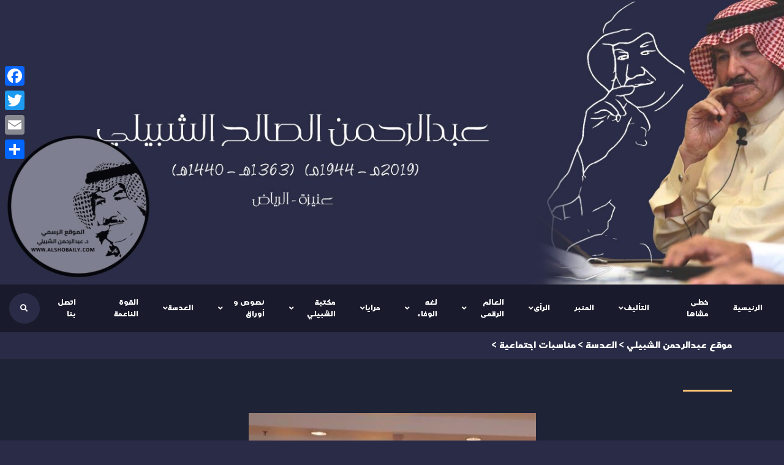

--- FILE ---
content_type: text/html; charset=UTF-8
request_url: https://alshobaily.com/lenses/20287/
body_size: 57788
content:
<!DOCTYPE html>
<html dir="rtl" lang="ar"        prefix="og: http://ogp.me/ns#">
<head><meta http-equiv="Content-Type" content="text/html; charset=utf-8">
    <title>موقع عبدالرحمن الشبيلي</title>
<meta name='robots' content='max-image-preview:large' />
<link rel='dns-prefetch' href='//static.addtoany.com' />
<link rel="alternate" type="application/rss+xml" title="موقع عبدالرحمن الشبيلي &laquo; الخلاصة" href="https://alshobaily.com/feed/" />
<link rel="alternate" type="application/rss+xml" title="موقع عبدالرحمن الشبيلي &laquo; خلاصة التعليقات" href="https://alshobaily.com/comments/feed/" />
<script type="text/javascript">
/* <![CDATA[ */
window._wpemojiSettings = {"baseUrl":"https:\/\/s.w.org\/images\/core\/emoji\/15.0.3\/72x72\/","ext":".png","svgUrl":"https:\/\/s.w.org\/images\/core\/emoji\/15.0.3\/svg\/","svgExt":".svg","source":{"concatemoji":"https:\/\/alshobaily.com\/wp-includes\/js\/wp-emoji-release.min.js?ver=6.5.7"}};
/*! This file is auto-generated */
!function(i,n){var o,s,e;function c(e){try{var t={supportTests:e,timestamp:(new Date).valueOf()};sessionStorage.setItem(o,JSON.stringify(t))}catch(e){}}function p(e,t,n){e.clearRect(0,0,e.canvas.width,e.canvas.height),e.fillText(t,0,0);var t=new Uint32Array(e.getImageData(0,0,e.canvas.width,e.canvas.height).data),r=(e.clearRect(0,0,e.canvas.width,e.canvas.height),e.fillText(n,0,0),new Uint32Array(e.getImageData(0,0,e.canvas.width,e.canvas.height).data));return t.every(function(e,t){return e===r[t]})}function u(e,t,n){switch(t){case"flag":return n(e,"\ud83c\udff3\ufe0f\u200d\u26a7\ufe0f","\ud83c\udff3\ufe0f\u200b\u26a7\ufe0f")?!1:!n(e,"\ud83c\uddfa\ud83c\uddf3","\ud83c\uddfa\u200b\ud83c\uddf3")&&!n(e,"\ud83c\udff4\udb40\udc67\udb40\udc62\udb40\udc65\udb40\udc6e\udb40\udc67\udb40\udc7f","\ud83c\udff4\u200b\udb40\udc67\u200b\udb40\udc62\u200b\udb40\udc65\u200b\udb40\udc6e\u200b\udb40\udc67\u200b\udb40\udc7f");case"emoji":return!n(e,"\ud83d\udc26\u200d\u2b1b","\ud83d\udc26\u200b\u2b1b")}return!1}function f(e,t,n){var r="undefined"!=typeof WorkerGlobalScope&&self instanceof WorkerGlobalScope?new OffscreenCanvas(300,150):i.createElement("canvas"),a=r.getContext("2d",{willReadFrequently:!0}),o=(a.textBaseline="top",a.font="600 32px Arial",{});return e.forEach(function(e){o[e]=t(a,e,n)}),o}function t(e){var t=i.createElement("script");t.src=e,t.defer=!0,i.head.appendChild(t)}"undefined"!=typeof Promise&&(o="wpEmojiSettingsSupports",s=["flag","emoji"],n.supports={everything:!0,everythingExceptFlag:!0},e=new Promise(function(e){i.addEventListener("DOMContentLoaded",e,{once:!0})}),new Promise(function(t){var n=function(){try{var e=JSON.parse(sessionStorage.getItem(o));if("object"==typeof e&&"number"==typeof e.timestamp&&(new Date).valueOf()<e.timestamp+604800&&"object"==typeof e.supportTests)return e.supportTests}catch(e){}return null}();if(!n){if("undefined"!=typeof Worker&&"undefined"!=typeof OffscreenCanvas&&"undefined"!=typeof URL&&URL.createObjectURL&&"undefined"!=typeof Blob)try{var e="postMessage("+f.toString()+"("+[JSON.stringify(s),u.toString(),p.toString()].join(",")+"));",r=new Blob([e],{type:"text/javascript"}),a=new Worker(URL.createObjectURL(r),{name:"wpTestEmojiSupports"});return void(a.onmessage=function(e){c(n=e.data),a.terminate(),t(n)})}catch(e){}c(n=f(s,u,p))}t(n)}).then(function(e){for(var t in e)n.supports[t]=e[t],n.supports.everything=n.supports.everything&&n.supports[t],"flag"!==t&&(n.supports.everythingExceptFlag=n.supports.everythingExceptFlag&&n.supports[t]);n.supports.everythingExceptFlag=n.supports.everythingExceptFlag&&!n.supports.flag,n.DOMReady=!1,n.readyCallback=function(){n.DOMReady=!0}}).then(function(){return e}).then(function(){var e;n.supports.everything||(n.readyCallback(),(e=n.source||{}).concatemoji?t(e.concatemoji):e.wpemoji&&e.twemoji&&(t(e.twemoji),t(e.wpemoji)))}))}((window,document),window._wpemojiSettings);
/* ]]> */
</script>
<style id='wp-emoji-styles-inline-css' type='text/css'>

	img.wp-smiley, img.emoji {
		display: inline !important;
		border: none !important;
		box-shadow: none !important;
		height: 1em !important;
		width: 1em !important;
		margin: 0 0.07em !important;
		vertical-align: -0.1em !important;
		background: none !important;
		padding: 0 !important;
	}
</style>
<link rel='stylesheet' id='wp-block-library-rtl-css' href='https://alshobaily.com/wp-includes/css/dist/block-library/style-rtl.min.css?ver=6.5.7' type='text/css' media='all' />
<link rel='stylesheet' id='awsm-ead-public-css' href='https://alshobaily.com/wp-content/plugins/embed-any-document/css/embed-public.min.css?ver=2.7.4' type='text/css' media='all' />
<style id='classic-theme-styles-inline-css' type='text/css'>
/*! This file is auto-generated */
.wp-block-button__link{color:#fff;background-color:#32373c;border-radius:9999px;box-shadow:none;text-decoration:none;padding:calc(.667em + 2px) calc(1.333em + 2px);font-size:1.125em}.wp-block-file__button{background:#32373c;color:#fff;text-decoration:none}
</style>
<style id='global-styles-inline-css' type='text/css'>
body{--wp--preset--color--black: #000000;--wp--preset--color--cyan-bluish-gray: #abb8c3;--wp--preset--color--white: #ffffff;--wp--preset--color--pale-pink: #f78da7;--wp--preset--color--vivid-red: #cf2e2e;--wp--preset--color--luminous-vivid-orange: #ff6900;--wp--preset--color--luminous-vivid-amber: #fcb900;--wp--preset--color--light-green-cyan: #7bdcb5;--wp--preset--color--vivid-green-cyan: #00d084;--wp--preset--color--pale-cyan-blue: #8ed1fc;--wp--preset--color--vivid-cyan-blue: #0693e3;--wp--preset--color--vivid-purple: #9b51e0;--wp--preset--gradient--vivid-cyan-blue-to-vivid-purple: linear-gradient(135deg,rgba(6,147,227,1) 0%,rgb(155,81,224) 100%);--wp--preset--gradient--light-green-cyan-to-vivid-green-cyan: linear-gradient(135deg,rgb(122,220,180) 0%,rgb(0,208,130) 100%);--wp--preset--gradient--luminous-vivid-amber-to-luminous-vivid-orange: linear-gradient(135deg,rgba(252,185,0,1) 0%,rgba(255,105,0,1) 100%);--wp--preset--gradient--luminous-vivid-orange-to-vivid-red: linear-gradient(135deg,rgba(255,105,0,1) 0%,rgb(207,46,46) 100%);--wp--preset--gradient--very-light-gray-to-cyan-bluish-gray: linear-gradient(135deg,rgb(238,238,238) 0%,rgb(169,184,195) 100%);--wp--preset--gradient--cool-to-warm-spectrum: linear-gradient(135deg,rgb(74,234,220) 0%,rgb(151,120,209) 20%,rgb(207,42,186) 40%,rgb(238,44,130) 60%,rgb(251,105,98) 80%,rgb(254,248,76) 100%);--wp--preset--gradient--blush-light-purple: linear-gradient(135deg,rgb(255,206,236) 0%,rgb(152,150,240) 100%);--wp--preset--gradient--blush-bordeaux: linear-gradient(135deg,rgb(254,205,165) 0%,rgb(254,45,45) 50%,rgb(107,0,62) 100%);--wp--preset--gradient--luminous-dusk: linear-gradient(135deg,rgb(255,203,112) 0%,rgb(199,81,192) 50%,rgb(65,88,208) 100%);--wp--preset--gradient--pale-ocean: linear-gradient(135deg,rgb(255,245,203) 0%,rgb(182,227,212) 50%,rgb(51,167,181) 100%);--wp--preset--gradient--electric-grass: linear-gradient(135deg,rgb(202,248,128) 0%,rgb(113,206,126) 100%);--wp--preset--gradient--midnight: linear-gradient(135deg,rgb(2,3,129) 0%,rgb(40,116,252) 100%);--wp--preset--font-size--small: 13px;--wp--preset--font-size--medium: 20px;--wp--preset--font-size--large: 36px;--wp--preset--font-size--x-large: 42px;--wp--preset--spacing--20: 0.44rem;--wp--preset--spacing--30: 0.67rem;--wp--preset--spacing--40: 1rem;--wp--preset--spacing--50: 1.5rem;--wp--preset--spacing--60: 2.25rem;--wp--preset--spacing--70: 3.38rem;--wp--preset--spacing--80: 5.06rem;--wp--preset--shadow--natural: 6px 6px 9px rgba(0, 0, 0, 0.2);--wp--preset--shadow--deep: 12px 12px 50px rgba(0, 0, 0, 0.4);--wp--preset--shadow--sharp: 6px 6px 0px rgba(0, 0, 0, 0.2);--wp--preset--shadow--outlined: 6px 6px 0px -3px rgba(255, 255, 255, 1), 6px 6px rgba(0, 0, 0, 1);--wp--preset--shadow--crisp: 6px 6px 0px rgba(0, 0, 0, 1);}:where(.is-layout-flex){gap: 0.5em;}:where(.is-layout-grid){gap: 0.5em;}body .is-layout-flex{display: flex;}body .is-layout-flex{flex-wrap: wrap;align-items: center;}body .is-layout-flex > *{margin: 0;}body .is-layout-grid{display: grid;}body .is-layout-grid > *{margin: 0;}:where(.wp-block-columns.is-layout-flex){gap: 2em;}:where(.wp-block-columns.is-layout-grid){gap: 2em;}:where(.wp-block-post-template.is-layout-flex){gap: 1.25em;}:where(.wp-block-post-template.is-layout-grid){gap: 1.25em;}.has-black-color{color: var(--wp--preset--color--black) !important;}.has-cyan-bluish-gray-color{color: var(--wp--preset--color--cyan-bluish-gray) !important;}.has-white-color{color: var(--wp--preset--color--white) !important;}.has-pale-pink-color{color: var(--wp--preset--color--pale-pink) !important;}.has-vivid-red-color{color: var(--wp--preset--color--vivid-red) !important;}.has-luminous-vivid-orange-color{color: var(--wp--preset--color--luminous-vivid-orange) !important;}.has-luminous-vivid-amber-color{color: var(--wp--preset--color--luminous-vivid-amber) !important;}.has-light-green-cyan-color{color: var(--wp--preset--color--light-green-cyan) !important;}.has-vivid-green-cyan-color{color: var(--wp--preset--color--vivid-green-cyan) !important;}.has-pale-cyan-blue-color{color: var(--wp--preset--color--pale-cyan-blue) !important;}.has-vivid-cyan-blue-color{color: var(--wp--preset--color--vivid-cyan-blue) !important;}.has-vivid-purple-color{color: var(--wp--preset--color--vivid-purple) !important;}.has-black-background-color{background-color: var(--wp--preset--color--black) !important;}.has-cyan-bluish-gray-background-color{background-color: var(--wp--preset--color--cyan-bluish-gray) !important;}.has-white-background-color{background-color: var(--wp--preset--color--white) !important;}.has-pale-pink-background-color{background-color: var(--wp--preset--color--pale-pink) !important;}.has-vivid-red-background-color{background-color: var(--wp--preset--color--vivid-red) !important;}.has-luminous-vivid-orange-background-color{background-color: var(--wp--preset--color--luminous-vivid-orange) !important;}.has-luminous-vivid-amber-background-color{background-color: var(--wp--preset--color--luminous-vivid-amber) !important;}.has-light-green-cyan-background-color{background-color: var(--wp--preset--color--light-green-cyan) !important;}.has-vivid-green-cyan-background-color{background-color: var(--wp--preset--color--vivid-green-cyan) !important;}.has-pale-cyan-blue-background-color{background-color: var(--wp--preset--color--pale-cyan-blue) !important;}.has-vivid-cyan-blue-background-color{background-color: var(--wp--preset--color--vivid-cyan-blue) !important;}.has-vivid-purple-background-color{background-color: var(--wp--preset--color--vivid-purple) !important;}.has-black-border-color{border-color: var(--wp--preset--color--black) !important;}.has-cyan-bluish-gray-border-color{border-color: var(--wp--preset--color--cyan-bluish-gray) !important;}.has-white-border-color{border-color: var(--wp--preset--color--white) !important;}.has-pale-pink-border-color{border-color: var(--wp--preset--color--pale-pink) !important;}.has-vivid-red-border-color{border-color: var(--wp--preset--color--vivid-red) !important;}.has-luminous-vivid-orange-border-color{border-color: var(--wp--preset--color--luminous-vivid-orange) !important;}.has-luminous-vivid-amber-border-color{border-color: var(--wp--preset--color--luminous-vivid-amber) !important;}.has-light-green-cyan-border-color{border-color: var(--wp--preset--color--light-green-cyan) !important;}.has-vivid-green-cyan-border-color{border-color: var(--wp--preset--color--vivid-green-cyan) !important;}.has-pale-cyan-blue-border-color{border-color: var(--wp--preset--color--pale-cyan-blue) !important;}.has-vivid-cyan-blue-border-color{border-color: var(--wp--preset--color--vivid-cyan-blue) !important;}.has-vivid-purple-border-color{border-color: var(--wp--preset--color--vivid-purple) !important;}.has-vivid-cyan-blue-to-vivid-purple-gradient-background{background: var(--wp--preset--gradient--vivid-cyan-blue-to-vivid-purple) !important;}.has-light-green-cyan-to-vivid-green-cyan-gradient-background{background: var(--wp--preset--gradient--light-green-cyan-to-vivid-green-cyan) !important;}.has-luminous-vivid-amber-to-luminous-vivid-orange-gradient-background{background: var(--wp--preset--gradient--luminous-vivid-amber-to-luminous-vivid-orange) !important;}.has-luminous-vivid-orange-to-vivid-red-gradient-background{background: var(--wp--preset--gradient--luminous-vivid-orange-to-vivid-red) !important;}.has-very-light-gray-to-cyan-bluish-gray-gradient-background{background: var(--wp--preset--gradient--very-light-gray-to-cyan-bluish-gray) !important;}.has-cool-to-warm-spectrum-gradient-background{background: var(--wp--preset--gradient--cool-to-warm-spectrum) !important;}.has-blush-light-purple-gradient-background{background: var(--wp--preset--gradient--blush-light-purple) !important;}.has-blush-bordeaux-gradient-background{background: var(--wp--preset--gradient--blush-bordeaux) !important;}.has-luminous-dusk-gradient-background{background: var(--wp--preset--gradient--luminous-dusk) !important;}.has-pale-ocean-gradient-background{background: var(--wp--preset--gradient--pale-ocean) !important;}.has-electric-grass-gradient-background{background: var(--wp--preset--gradient--electric-grass) !important;}.has-midnight-gradient-background{background: var(--wp--preset--gradient--midnight) !important;}.has-small-font-size{font-size: var(--wp--preset--font-size--small) !important;}.has-medium-font-size{font-size: var(--wp--preset--font-size--medium) !important;}.has-large-font-size{font-size: var(--wp--preset--font-size--large) !important;}.has-x-large-font-size{font-size: var(--wp--preset--font-size--x-large) !important;}
.wp-block-navigation a:where(:not(.wp-element-button)){color: inherit;}
:where(.wp-block-post-template.is-layout-flex){gap: 1.25em;}:where(.wp-block-post-template.is-layout-grid){gap: 1.25em;}
:where(.wp-block-columns.is-layout-flex){gap: 2em;}:where(.wp-block-columns.is-layout-grid){gap: 2em;}
.wp-block-pullquote{font-size: 1.5em;line-height: 1.6;}
</style>
<link rel='stylesheet' id='contact-form-7-css' href='https://alshobaily.com/wp-content/plugins/contact-form-7/includes/css/styles.css?ver=5.9.4' type='text/css' media='all' />
<link rel='stylesheet' id='contact-form-7-rtl-css' href='https://alshobaily.com/wp-content/plugins/contact-form-7/includes/css/styles-rtl.css?ver=5.9.4' type='text/css' media='all' />
<link rel='stylesheet' id='wp-pagenavi-css' href='https://alshobaily.com/wp-content/plugins/wp-pagenavi/pagenavi-css.css?ver=2.70' type='text/css' media='all' />
<link rel='stylesheet' id='bootstrap-css' href='https://alshobaily.com/wp-content/themes/alshobaily/css/bootstrap.min.css?ver=6.5.7' type='text/css' media='all' />
<link rel='stylesheet' id='awesome-css' href='https://alshobaily.com/wp-content/themes/alshobaily/css/font-awesome-5all.css?ver=6.5.7' type='text/css' media='all' />
<link rel='stylesheet' id='owl-css' href='https://alshobaily.com/wp-content/themes/alshobaily/css/owl.carousel.min.css?ver=6.5.7' type='text/css' media='all' />
<link rel='stylesheet' id='fancybox-css' href='https://alshobaily.com/wp-content/themes/alshobaily/css/jquery.fancybox.css?ver=6.5.7' type='text/css' media='all' />
<link rel='stylesheet' id='style-css' href='https://alshobaily.com/wp-content/themes/alshobaily/css/style.css?ver=6.5.7' type='text/css' media='all' />
<link rel='stylesheet' id='style-ar-css' href='https://alshobaily.com/wp-content/themes/alshobaily/css/style-rtl.css?ver=6.5.7' type='text/css' media='all' />
<link rel='stylesheet' id='addtoany-css' href='https://alshobaily.com/wp-content/plugins/add-to-any/addtoany.min.css?ver=1.16' type='text/css' media='all' />
<style id='addtoany-inline-css' type='text/css'>
@media screen and (max-width:980px){
.a2a_floating_style.a2a_vertical_style{display:none;}
}
</style>
<script type="text/javascript" src="https://alshobaily.com/wp-includes/js/jquery/jquery.min.js?ver=3.7.1" id="jquery-core-js"></script>
<script type="text/javascript" src="https://alshobaily.com/wp-includes/js/jquery/jquery-migrate.min.js?ver=3.4.1" id="jquery-migrate-js"></script>
<script type="text/javascript" id="addtoany-core-js-before">
/* <![CDATA[ */
window.a2a_config=window.a2a_config||{};a2a_config.callbacks=[];a2a_config.overlays=[];a2a_config.templates={};a2a_localize = {
	Share: "Share",
	Save: "Save",
	Subscribe: "Subscribe",
	Email: "Email",
	Bookmark: "Bookmark",
	ShowAll: "Show all",
	ShowLess: "Show less",
	FindServices: "Find service(s)",
	FindAnyServiceToAddTo: "Instantly find any service to add to",
	PoweredBy: "Powered by",
	ShareViaEmail: "Share via email",
	SubscribeViaEmail: "Subscribe via email",
	BookmarkInYourBrowser: "Bookmark in your browser",
	BookmarkInstructions: "Press Ctrl+D or \u2318+D to bookmark this page",
	AddToYourFavorites: "Add to your favorites",
	SendFromWebOrProgram: "Send from any email address or email program",
	EmailProgram: "Email program",
	More: "More&#8230;",
	ThanksForSharing: "Thanks for sharing!",
	ThanksForFollowing: "Thanks for following!"
};
/* ]]> */
</script>
<script type="text/javascript" defer src="https://static.addtoany.com/menu/page.js" id="addtoany-core-js"></script>
<script type="text/javascript" defer src="https://alshobaily.com/wp-content/plugins/add-to-any/addtoany.min.js?ver=1.1" id="addtoany-jquery-js"></script>
<link rel="https://api.w.org/" href="https://alshobaily.com/wp-json/" /><link rel="EditURI" type="application/rsd+xml" title="RSD" href="https://alshobaily.com/xmlrpc.php?rsd" />
<meta name="generator" content="WordPress 6.5.7" />
<link rel="canonical" href="https://alshobaily.com/lenses/20287/" />
<link rel='shortlink' href='https://alshobaily.com/?p=20287' />
<link rel="alternate" type="application/json+oembed" href="https://alshobaily.com/wp-json/oembed/1.0/embed?url=https%3A%2F%2Falshobaily.com%2Flenses%2F20287%2F" />
<link rel="alternate" type="text/xml+oembed" href="https://alshobaily.com/wp-json/oembed/1.0/embed?url=https%3A%2F%2Falshobaily.com%2Flenses%2F20287%2F&#038;format=xml" />
<style type="text/css">
.qtranxs_flag_ar {background-image: url(https://alshobaily.com/wp-content/plugins/qtranslate-xt-master/flags/arle.png); background-repeat: no-repeat;}
.qtranxs_flag_en {background-image: url(https://alshobaily.com/wp-content/plugins/qtranslate-xt-master/flags/gb.png); background-repeat: no-repeat;}
</style>
<link hreflang="ar" href="https://alshobaily.com/lenses/20287/" rel="alternate" />
<link hreflang="en" href="https://alshobaily.com/en/lenses/20287/" rel="alternate" />
<link hreflang="x-default" href="https://alshobaily.com/lenses/20287/" rel="alternate" />
<meta name="generator" content="qTranslate-XT 3.8.1" />
<!-- Analytics by WP Statistics v14.11.2 - https://wp-statistics.com -->
    <meta http-equiv="X-UA-Compatible" content="IE=edge">
    <meta name="viewport" content="width=device-width, initial-scale=1">
    <meta name="description" content="موقع عبد الرحمن الشبيلي"/>
    <link rel="profile" href="https://gmpg.org/xfn/11"/>
    <link rel="pingback" href="https://alshobaily.com/xmlrpc.php"/>
    <link rel="shortcut icon"
          href="https://alshobaily.com/wp-content/uploads/2019/11/favicon.jpg"
          type="image/x-icon"/>
    <!--[if lt IE 9]>
    <script src="https://oss.maxcdn.com/html5shiv/3.7.2/html5shiv.min.js"></script>
    <script src="https://oss.maxcdn.com/respond/1.4.2/respond.min.js"></script>
    <![endif]-->
    </head>
<body data-rsssl=1 class="rtl lenses-template-default single single-lenses postid-20287" >

<main class="warp">
    <section id="search-header">
        <button class="close"><i class="fa fa-times"></i></button>
        
<form class="search-form"
      method="get"
      action="https://alshobaily.com/">
    <input type="search"
           placeholder="البحث عن ..."
           name="s"
    >
    <input type="submit"
           class="search-submit"
           value="">
    <span class="search-icon"></span>
</form>


    </section>
    
    
    <!--<div class="pop">-->
    <!--    <div class="container popup-cont">-->

    <!--       <div class="popup-image mb-3">-->
    <!--           <img src="https://alshobaily.com/wp-content/uploads/2020/03/WhatsApp-Image-2020-03-02-at-4.00.22-PM.jpeg">-->
    <!--       </div>-->
    <!--       <a class="pop-btn main-btn"-->
    <!--          href="#">الدخول للموقع</a>-->

    <!--</div>-->
    <!--</div>-->
    
    
    
    <header>
        <div class="logo">
            <a class="d-block"href="https://alshobaily.com"
               title="موقع عبدالرحمن الشبيلي">
                <img class="img-fluid w-100"
                     src="https://alshobaily.com/wp-content/uploads/2019/12/عبد-الرحمن-.jpg"
                     title="موقع عبدالرحمن الشبيلي"
                >
            </a>
        </div>
        <nav>
            <button class="nav-btn">
                <i class="fas fa-bars"></i>
            </button>
            <div class="main-nav">
                <div class="close-bar">
                    <i class="fas fa-times"></i>
                </div>
                <div class="container-fluid">

                    <ul id="menu-%d8%a7%d9%84%d9%82%d8%a7%d8%a6%d9%85%d8%a9-%d8%a7%d9%84%d8%b1%d8%a6%d9%8a%d8%b3%d9%8a%d8%a9" class="nav-list"><li id="menu-item-10" class="link menu-item menu-item-type-custom menu-item-object-custom menu-item-home menu-item-10"><a title="الرئيسية" href="https://alshobaily.com/">الرئيسية</a></li>
<li id="menu-item-103" class="link menu-item menu-item-type-post_type menu-item-object-page menu-item-103"><a title="خطى مشاها" href="https://alshobaily.com/%d8%ae%d8%b7%d9%8a-%d9%85%d8%b4%d8%a7%d9%87%d8%a7/">خطى مشاها</a></li>
<li id="menu-item-104" class="link menu-item menu-item-type-post_type_archive menu-item-object-books menu-item-has-children menu-item-104 sub-link"><a title="التأليف" href="https://alshobaily.com/books/">التأليف </a><i class="fas fa-angle-down"></i>
<ul class=" sub-list list-unstyled">
	<li id="menu-item-106" class="link menu-item menu-item-type-taxonomy menu-item-object-books_taxonomy menu-item-106"><a title="كتب" href="https://alshobaily.com/book/%d9%83%d8%aa%d8%a8/">كتب</a></li>
	<li id="menu-item-105" class="link menu-item menu-item-type-taxonomy menu-item-object-books_taxonomy menu-item-105"><a title="إشراف وتحرير ومراجعة" href="https://alshobaily.com/book/%d8%a5%d8%b4%d8%b1%d8%a7%d9%81-%d9%88%d8%aa%d8%ad%d8%b1%d9%8a%d8%b1-%d9%88%d9%85%d8%b1%d8%a7%d8%ac%d8%b9%d8%a9/">إشراف وتحرير ومراجعة</a></li>
	<li id="menu-item-346" class="link menu-item menu-item-type-taxonomy menu-item-object-books_taxonomy menu-item-346"><a title="تقديم كتب" href="https://alshobaily.com/book/%d9%83%d8%aa%d8%a8-%d9%85%d9%82%d8%af%d9%85%d8%aa%d9%87%d8%a7/">تقديم كتب</a></li>
	<li id="menu-item-9393" class="link menu-item menu-item-type-taxonomy menu-item-object-books_taxonomy menu-item-9393"><a title="مشاركة في كتاب" href="https://alshobaily.com/book/%d9%85%d8%b3%d8%a7%d8%b1%d9%83%d8%a9-%d9%81%d9%8a-%d9%83%d8%aa%d8%a7%d8%a8/">مشاركة في كتاب</a></li>
	<li id="menu-item-7597" class="link menu-item menu-item-type-taxonomy menu-item-object-books_taxonomy menu-item-7597"><a title="كتب عنه" href="https://alshobaily.com/book/%d9%83%d8%aa%d8%a8-%d8%b9%d9%86%d9%87/">كتب عنه</a></li>
	<li id="menu-item-26736" class="link menu-item menu-item-type-taxonomy menu-item-object-books_taxonomy menu-item-26736"><a title="في كتب الآخرين" href="https://alshobaily.com/book/%d9%81%d9%8a-%d9%83%d8%aa%d8%a8-%d8%a7%d9%84%d8%a2%d8%ae%d8%b1%d9%8a%d9%86/">في كتب الآخرين</a></li>
</ul>
</li>
<li id="menu-item-107" class="link menu-item menu-item-type-post_type_archive menu-item-object-tribunes menu-item-107"><a title="المنبر" href="https://alshobaily.com/tribunes/">المنبر</a></li>
<li id="menu-item-108" class="link menu-item menu-item-type-post_type_archive menu-item-object-opinions menu-item-has-children menu-item-108 sub-link"><a title="الرأى" href="https://alshobaily.com/opinions/">الرأى </a><i class="fas fa-angle-down"></i>
<ul class=" sub-list list-unstyled">
	<li id="menu-item-109" class="link menu-item menu-item-type-taxonomy menu-item-object-opinions_taxonomy menu-item-109"><a title="إعلام" href="https://alshobaily.com/opinion/%d8%a5%d8%b9%d9%84%d8%a7%d9%85/">إعلام</a></li>
	<li id="menu-item-111" class="link menu-item menu-item-type-taxonomy menu-item-object-opinions_taxonomy menu-item-111"><a title="الشورى" href="https://alshobaily.com/opinion/%d8%a7%d9%84%d8%b4%d9%88%d8%b1%d9%89/">الشورى</a></li>
	<li id="menu-item-110" class="link menu-item menu-item-type-taxonomy menu-item-object-opinions_taxonomy menu-item-110"><a title="السير" href="https://alshobaily.com/opinion/%d8%a7%d9%84%d8%b3%d9%8a%d8%b1/">السير</a></li>
	<li id="menu-item-112" class="link menu-item menu-item-type-taxonomy menu-item-object-opinions_taxonomy menu-item-112"><a title="الوطن" href="https://alshobaily.com/opinion/%d8%a7%d9%84%d9%88%d8%b7%d9%86/">الوطن</a></li>
	<li id="menu-item-113" class="link menu-item menu-item-type-taxonomy menu-item-object-opinions_taxonomy menu-item-113"><a title="متنوع" href="https://alshobaily.com/opinion/%d9%85%d8%aa%d9%86%d9%88%d8%b9/">متنوع</a></li>
	<li id="menu-item-9660" class="link menu-item menu-item-type-taxonomy menu-item-object-opinions_taxonomy menu-item-9660"><a title="(مساحة للتفكير) - جريدة الجزيرة" href="https://alshobaily.com/opinion/%d8%b2%d8%a7%d9%88%d9%8a%d8%a9-%d9%85%d8%b3%d8%a7%d8%ad%d8%a9-%d9%84%d9%84%d8%aa%d9%81%d9%83%d9%8a%d8%b1/">(مساحة للتفكير) &#8211; جريدة الجزيرة</a></li>
	<li id="menu-item-9700" class="link menu-item menu-item-type-taxonomy menu-item-object-opinions_taxonomy menu-item-9700"><a title="(تحية وبعد) - جريدة عكاظ" href="https://alshobaily.com/opinion/%d8%b2%d8%a7%d9%88%d9%8a%d8%a9-%d8%aa%d8%ad%d9%8a%d8%a9-%d9%88%d8%a8%d8%b9%d8%af/">(تحية وبعد) &#8211; جريدة عكاظ</a></li>
	<li id="menu-item-27452" class="link menu-item menu-item-type-taxonomy menu-item-object-opinions_taxonomy menu-item-27452"><a title="(حروف وأفكار) - جريدة الرياض" href="https://alshobaily.com/opinion/%d8%b2%d8%a7%d9%88%d9%8a%d8%a9-%d8%ad%d8%b1%d9%88%d9%81-%d9%88%d8%a3%d9%81%d9%83%d8%a7%d8%b1-%d8%ac%d8%b1%d9%8a%d8%af%d8%a9-%d8%a7%d9%84%d8%b1%d9%8a%d8%a7%d8%b6/">(حروف وأفكار) &#8211; جريدة الرياض</a></li>
	<li id="menu-item-10277" class="link menu-item menu-item-type-taxonomy menu-item-object-opinions_taxonomy menu-item-10277"><a title="اليوم الوطني" href="https://alshobaily.com/opinion/%d8%a7%d9%84%d9%8a%d9%88%d9%85-%d8%a7%d9%84%d9%88%d8%b7%d9%86%d9%8a/">اليوم الوطني</a></li>
	<li id="menu-item-23222" class="link menu-item menu-item-type-taxonomy menu-item-object-opinions_taxonomy menu-item-23222"><a title="مقالات غير منشورة" href="https://alshobaily.com/opinion/%d9%85%d9%82%d8%a7%d9%84%d8%a7%d8%aa-%d8%ba%d9%8a%d8%b1-%d9%85%d9%86%d8%b4%d9%88%d8%b1%d8%a9/">مقالات غير منشورة</a></li>
</ul>
</li>
<li id="menu-item-135" class="link menu-item menu-item-type-post_type_archive menu-item-object-digital menu-item-has-children menu-item-135 sub-link"><a title="العالم الرقمى" href="https://alshobaily.com/digital/">العالم الرقمى </a><i class="fas fa-angle-down"></i>
<ul class=" sub-list list-unstyled">
	<li id="menu-item-137" class="link menu-item menu-item-type-taxonomy menu-item-object-digital_taxonomy menu-item-has-children menu-item-137 sub-link"><a title="برامج تلفزيونية وإذاعية" href="https://alshobaily.com/digitalItem/%d8%a8%d8%b1%d8%a7%d9%85%d8%ac-%d8%aa%d9%84%d9%81%d8%b2%d9%8a%d9%88%d9%86%d9%8a%d8%a9-%d9%88%d8%a5%d8%b0%d8%a7%d8%b9%d9%8a%d8%a9/">برامج تلفزيونية وإذاعية </a><i class="fas fa-angle-down"></i>
	<ul class=" sub-list list-unstyled">
		<li id="menu-item-2637" class="link menu-item menu-item-type-taxonomy menu-item-object-digital_taxonomy menu-item-2637"><a title="برنامج مؤتمر صحفي" href="https://alshobaily.com/digitalItem/%d8%a8%d8%b1%d9%86%d8%a7%d9%85%d8%ac-%d9%85%d8%a4%d8%aa%d9%85%d8%b1-%d8%b5%d8%ad%d9%81%d9%8a/">برنامج مؤتمر صحفي</a></li>
		<li id="menu-item-2636" class="link menu-item menu-item-type-taxonomy menu-item-object-digital_taxonomy menu-item-2636"><a title="برنامج شريط الذكريات" href="https://alshobaily.com/digitalItem/%d8%a8%d8%b1%d9%86%d8%a7%d9%85%d8%ac-%d8%b4%d8%b1%d9%8a%d8%b7-%d8%a7%d9%84%d8%b0%d9%83%d8%b1%d9%8a%d8%a7%d8%aa/">برنامج شريط الذكريات</a></li>
		<li id="menu-item-2635" class="link menu-item menu-item-type-taxonomy menu-item-object-digital_taxonomy menu-item-2635"><a title="برامج وثائقية" href="https://alshobaily.com/digitalItem/%d8%a8%d8%b1%d8%a7%d9%85%d8%ac-%d9%88%d8%ab%d8%a7%d8%a6%d9%82%d9%8a%d8%a9/">برامج وثائقية</a></li>
		<li id="menu-item-20752" class="link menu-item menu-item-type-taxonomy menu-item-object-digital_taxonomy menu-item-20752"><a title="برامج إذاعية" href="https://alshobaily.com/digitalItem/%d8%a8%d8%b1%d8%a7%d9%85%d8%ac-%d8%a5%d8%b0%d8%a7%d8%b9%d9%8a%d8%a9/">برامج إذاعية</a></li>
	</ul>
</li>
	<li id="menu-item-140" class="link menu-item menu-item-type-taxonomy menu-item-object-digital_taxonomy menu-item-has-children menu-item-140 sub-link"><a title="ندوات" href="https://alshobaily.com/digitalItem/%d9%86%d8%af%d9%88%d8%a7%d8%aa/">ندوات </a><i class="fas fa-angle-down"></i>
	<ul class=" sub-list list-unstyled">
		<li id="menu-item-7224" class="link menu-item menu-item-type-taxonomy menu-item-object-digital_taxonomy menu-item-7224"><a title="ضيف الندوة" href="https://alshobaily.com/digitalItem/%d8%b6%d9%8a%d9%81-%d8%a7%d9%84%d9%86%d8%af%d9%88%d8%a9/">ضيف الندوة</a></li>
		<li id="menu-item-7223" class="link menu-item menu-item-type-taxonomy menu-item-object-digital_taxonomy menu-item-7223"><a title="إدارة ومشاركة" href="https://alshobaily.com/digitalItem/%d8%a5%d8%af%d8%a7%d8%b1%d8%a9-%d9%88%d9%85%d8%b4%d8%a7%d8%b1%d9%83%d8%a9/">إدارة ومشاركة</a></li>
	</ul>
</li>
	<li id="menu-item-139" class="link menu-item menu-item-type-taxonomy menu-item-object-digital_taxonomy menu-item-139"><a title="مقابلات" href="https://alshobaily.com/digitalItem/%d9%85%d9%82%d8%a7%d8%a8%d9%84%d8%a7%d8%aa/">مقابلات</a></li>
	<li id="menu-item-136" class="link menu-item menu-item-type-taxonomy menu-item-object-digital_taxonomy menu-item-136"><a title="مناسبات" href="https://alshobaily.com/digitalItem/%d9%85%d9%86%d8%a7%d8%b3%d8%a8%d8%a7%d8%aa/">مناسبات</a></li>
	<li id="menu-item-138" class="link menu-item menu-item-type-taxonomy menu-item-object-digital_taxonomy menu-item-138"><a title="فى وداعه" href="https://alshobaily.com/digitalItem/%d9%81%d9%89-%d9%88%d8%af%d8%a7%d8%b9%d9%87/">فى وداعه</a></li>
</ul>
</li>
<li id="menu-item-156" class="link menu-item menu-item-type-post_type_archive menu-item-object-fulfillment menu-item-has-children menu-item-156 sub-link"><a title="لغه الوفاء" href="https://alshobaily.com/fulfillment/">لغه الوفاء </a><i class="fas fa-angle-down"></i>
<ul class=" sub-list list-unstyled">
	<li id="menu-item-2101" class="link menu-item menu-item-type-taxonomy menu-item-object-fulfillment_taxonomy menu-item-has-children menu-item-2101 sub-link"><a title="أوسمة وجوائز" href="https://alshobaily.com/fulfillmentItem/%d8%a3%d9%88%d8%b3%d9%85%d8%a9-%d9%88%d8%ac%d9%88%d8%a7%d8%a6%d8%b2/">أوسمة وجوائز </a><i class="fas fa-angle-down"></i>
	<ul class=" sub-list list-unstyled">
		<li id="menu-item-2644" class="link menu-item menu-item-type-taxonomy menu-item-object-fulfillment_taxonomy menu-item-2644"><a title="وسام الملك عبدالعزيز" href="https://alshobaily.com/fulfillmentItem/%d9%88%d8%b3%d8%a7%d9%85-%d8%a7%d9%84%d9%85%d9%84%d9%83-%d8%b9%d8%a8%d8%af%d8%a7%d9%84%d8%b9%d8%b2%d9%8a%d8%b2/">وسام الملك عبدالعزيز</a></li>
		<li id="menu-item-2643" class="link menu-item menu-item-type-taxonomy menu-item-object-fulfillment_taxonomy menu-item-2643"><a title="وسام الملك سلمان" href="https://alshobaily.com/fulfillmentItem/%d9%88%d8%b3%d8%a7%d9%85-%d8%a7%d9%84%d9%85%d9%84%d9%83-%d8%b3%d9%84%d9%85%d8%a7%d9%86/">وسام الملك سلمان</a></li>
		<li id="menu-item-2642" class="link menu-item menu-item-type-taxonomy menu-item-object-fulfillment_taxonomy menu-item-2642"><a title="جائزة الأمير سلمان لبحوث الجزيرة" href="https://alshobaily.com/fulfillmentItem/%d8%ac%d8%a7%d8%a6%d8%b2%d8%a9-%d8%a7%d9%84%d8%a3%d9%85%d9%8a%d8%b1-%d8%b3%d9%84%d9%85%d8%a7%d9%86-%d9%84%d8%a8%d8%ad%d9%88%d8%ab-%d8%a7%d9%84%d8%ac%d8%b2%d9%8a%d8%b1%d8%a9/">جائزة الأمير سلمان لبحوث الجزيرة</a></li>
		<li id="menu-item-2641" class="link menu-item menu-item-type-taxonomy menu-item-object-fulfillment_taxonomy menu-item-2641"><a title="أوسمة وجوائز أخرى" href="https://alshobaily.com/fulfillmentItem/%d8%a3%d9%88%d8%b3%d9%85%d8%a9-%d9%88%d8%ac%d9%88%d8%a7%d8%a6%d8%b2-%d8%a3%d8%ae%d8%b1%d9%89/">أوسمة وجوائز أخرى</a></li>
	</ul>
</li>
	<li id="menu-item-2100" class="link menu-item menu-item-type-taxonomy menu-item-object-fulfillment_taxonomy menu-item-2100"><a title="دروع وتكريم" href="https://alshobaily.com/fulfillmentItem/%d8%af%d8%b1%d9%88%d8%b9-%d9%88%d8%aa%d9%83%d8%b1%d9%8a%d9%85/">دروع وتكريم</a></li>
</ul>
</li>
<li id="menu-item-142" class="link menu-item menu-item-type-post_type_archive menu-item-object-mirrors menu-item-has-children menu-item-142 sub-link"><a title="مرايا" href="https://alshobaily.com/mirrors/">مرايا </a><i class="fas fa-angle-down"></i>
<ul class=" sub-list list-unstyled">
	<li id="menu-item-2468" class="link menu-item menu-item-type-taxonomy menu-item-object-mirrors_taxonomy menu-item-has-children menu-item-2468 sub-link"><a title="فى حياته" href="https://alshobaily.com/mirror/%d9%81%d9%89%d9%89-%d8%ad%d9%8a%d8%a7%d8%aa%d9%87/">فى حياته </a><i class="fas fa-angle-down"></i>
	<ul class=" sub-list list-unstyled">
		<li id="menu-item-5327" class="link menu-item menu-item-type-taxonomy menu-item-object-mirrors_taxonomy menu-item-5327"><a title="المقالات" href="https://alshobaily.com/mirror/%d8%a7%d9%84%d9%85%d9%82%d8%a7%d9%84%d8%a7%d8%aa/">المقالات</a></li>
		<li id="menu-item-5326" class="link menu-item menu-item-type-taxonomy menu-item-object-mirrors_taxonomy menu-item-5326"><a title="تغريدات عنه" href="https://alshobaily.com/mirror/%d8%aa%d8%ba%d8%b1%d9%8a%d8%af%d8%a7%d8%aa-%d8%b9%d9%86%d9%87/">تغريدات عنه</a></li>
		<li id="menu-item-5330" class="link menu-item menu-item-type-taxonomy menu-item-object-mirrors_taxonomy menu-item-5330"><a title="قراءات وإصدارات" href="https://alshobaily.com/mirror/%d9%82%d8%b1%d8%a7%d8%a1%d8%a7%d8%aa-%d9%88%d8%a5%d8%b5%d8%af%d8%a7%d8%b1%d8%a7%d8%aa/">قراءات وإصدارات</a></li>
		<li id="menu-item-5328" class="link menu-item menu-item-type-taxonomy menu-item-object-mirrors_taxonomy menu-item-5328"><a title="قصائد وأشعار" href="https://alshobaily.com/mirror/%d9%82%d8%b5%d8%a7%d8%a6%d8%af-%d9%88%d8%a3%d8%b4%d8%b9%d8%a7%d8%b1/">قصائد وأشعار</a></li>
		<li id="menu-item-5259" class="link menu-item menu-item-type-taxonomy menu-item-object-mirrors_taxonomy menu-item-5259"><a title="حديث الشرايين" href="https://alshobaily.com/mirror/%d8%ad%d8%af%d9%8a%d8%ab-%d8%a7%d9%84%d8%b4%d8%b1%d8%a7%d9%8a%d9%8a%d9%86/">حديث الشرايين</a></li>
		<li id="menu-item-19288" class="link menu-item menu-item-type-taxonomy menu-item-object-mirrors_taxonomy menu-item-19288"><a title="زكية عبدالله أبا الخيل" href="https://alshobaily.com/mirror/%d8%b2%d9%83%d9%8a%d8%a9-%d8%b9%d8%a8%d8%af%d8%a7%d9%84%d9%84%d9%87-%d8%a3%d8%a8%d8%a7-%d8%a7%d9%84%d8%ae%d9%8a%d9%84/">زكية عبدالله أبا الخيل</a></li>
	</ul>
</li>
	<li id="menu-item-2469" class="link menu-item menu-item-type-taxonomy menu-item-object-mirrors_taxonomy menu-item-has-children menu-item-2469 sub-link"><a title="فى وداعه" href="https://alshobaily.com/mirror/%d9%81%d9%89-%d9%88%d8%af%d8%a7%d8%b9%d9%87/">فى وداعه </a><i class="fas fa-angle-down"></i>
	<ul class=" sub-list list-unstyled">
		<li id="menu-item-2470" class="link menu-item menu-item-type-taxonomy menu-item-object-mirrors_taxonomy menu-item-2470"><a title="مقالات" href="https://alshobaily.com/mirror/%d9%85%d9%82%d8%a7%d9%84%d8%a7%d8%aa/">مقالات</a></li>
		<li id="menu-item-2471" class="link menu-item menu-item-type-taxonomy menu-item-object-mirrors_taxonomy menu-item-2471"><a title="تغريدات في وداعه" href="https://alshobaily.com/mirror/%d8%aa%d8%ba%d8%b1%d9%8a%d8%af%d8%a7%d8%aa-%d9%81%d9%8a-%d9%88%d8%af%d8%a7%d8%b9%d9%87/">تغريدات في وداعه</a></li>
		<li id="menu-item-2472" class="link menu-item menu-item-type-taxonomy menu-item-object-mirrors_taxonomy menu-item-2472"><a title="بحوث وندوات" href="https://alshobaily.com/mirror/%d8%a8%d8%ad%d9%88%d8%ab-%d9%88%d9%86%d8%af%d9%88%d8%a7%d8%aa/">بحوث وندوات</a></li>
		<li id="menu-item-2473" class="link menu-item menu-item-type-taxonomy menu-item-object-mirrors_taxonomy menu-item-2473"><a title="أبيات وقصائد" href="https://alshobaily.com/mirror/%d8%a3%d8%a8%d9%8a%d8%a7%d8%aa-%d9%88%d9%82%d8%b5%d8%a7%d8%a6%d8%af/">أبيات وقصائد</a></li>
		<li id="menu-item-2474" class="link menu-item menu-item-type-taxonomy menu-item-object-mirrors_taxonomy menu-item-2474"><a title="صفحات وإصدارات خاصة" href="https://alshobaily.com/mirror/%d8%b5%d9%81%d8%ad%d8%a7%d8%aa-%d9%88%d8%a5%d8%b5%d8%af%d8%a7%d8%b1%d8%a7%d8%aa-%d8%ae%d8%a7%d8%b5%d8%a9/">صفحات وإصدارات خاصة</a></li>
		<li id="menu-item-3228" class="link menu-item menu-item-type-taxonomy menu-item-object-mirrors_taxonomy menu-item-3228"><a title="دراسات عليا" href="https://alshobaily.com/mirror/%d8%af%d8%b1%d8%a7%d8%b3%d8%a7%d8%aa-%d8%b9%d9%84%d9%8a%d8%a7/">دراسات عليا</a></li>
		<li id="menu-item-10613" class="link menu-item menu-item-type-taxonomy menu-item-object-mirrors_taxonomy menu-item-10613"><a title="جديدنا" href="https://alshobaily.com/mirror/%d8%ac%d8%af%d8%af%d9%8a%d9%86%d8%a7/">جديدنا</a></li>
	</ul>
</li>
</ul>
</li>
<li id="menu-item-25580" class="link menu-item menu-item-type-post_type_archive menu-item-object-library menu-item-has-children menu-item-25580 sub-link"><a title="مكتبة الشبيلي" href="https://alshobaily.com/library/">مكتبة الشبيلي </a><i class="fas fa-angle-down"></i>
<ul class=" sub-list list-unstyled">
	<li id="menu-item-25581" class="link menu-item menu-item-type-taxonomy menu-item-object-library_taxonomy menu-item-25581"><a title="رواق الاهداءات" href="https://alshobaily.com/libraryItem/%d8%b1%d9%88%d8%a7%d9%82-%d8%a7%d9%84%d8%a7%d9%87%d8%af%d8%a7%d8%a1%d8%a7%d8%aa/">رواق الاهداءات</a></li>
	<li id="menu-item-25582" class="link menu-item menu-item-type-taxonomy menu-item-object-library_taxonomy menu-item-25582"><a title="رواق الكتب" href="https://alshobaily.com/libraryItem/%d8%b1%d9%88%d8%a7%d9%82-%d8%a7%d9%84%d9%83%d8%aa%d8%a8/">رواق الكتب</a></li>
	<li id="menu-item-25583" class="link menu-item menu-item-type-taxonomy menu-item-object-library_taxonomy menu-item-25583"><a title="مكتبة زكية أبا الخيل" href="https://alshobaily.com/libraryItem/%d9%85%d9%83%d8%aa%d8%a8%d8%a9-%d8%b2%d9%83%d9%8a%d8%a9-%d8%a3%d8%a8%d8%a7-%d8%a7%d9%84%d8%ae%d9%8a%d9%84/">مكتبة زكية أبا الخيل</a></li>
</ul>
</li>
<li id="menu-item-141" class="link menu-item menu-item-type-post_type_archive menu-item-object-texts menu-item-has-children menu-item-141 sub-link"><a title="نصوص و أوراق" href="https://alshobaily.com/texts/">نصوص و أوراق </a><i class="fas fa-angle-down"></i>
<ul class=" sub-list list-unstyled">
	<li id="menu-item-5386" class="link menu-item menu-item-type-taxonomy menu-item-object-texts_taxonomy menu-item-5386"><a title="أخبار" href="https://alshobaily.com/text/%d8%a3%d8%ae%d8%a8%d8%a7%d8%b1/">أخبار</a></li>
	<li id="menu-item-301" class="link menu-item menu-item-type-taxonomy menu-item-object-texts_taxonomy menu-item-301"><a title="أوراق" href="https://alshobaily.com/text/%d8%a3%d9%88%d8%b1%d8%a7%d9%82/">أوراق</a></li>
	<li id="menu-item-7490" class="link menu-item menu-item-type-taxonomy menu-item-object-texts_taxonomy menu-item-7490"><a title="أوراق إلكترونية" href="https://alshobaily.com/text/%d8%a3%d9%88%d8%b1%d8%a7%d9%82-%d8%a5%d9%84%d9%83%d8%aa%d8%b1%d9%88%d9%86%d9%8a%d8%a9/">أوراق إلكترونية</a></li>
	<li id="menu-item-10412" class="link menu-item menu-item-type-taxonomy menu-item-object-texts_taxonomy menu-item-10412"><a title="مرجع للآخرين" href="https://alshobaily.com/text/%d9%85%d8%b1%d8%ac%d8%b9-%d9%84%d9%84%d8%a2%d8%ae%d8%b1%d9%8a%d9%86/">مرجع للآخرين</a></li>
	<li id="menu-item-302" class="link menu-item menu-item-type-taxonomy menu-item-object-texts_taxonomy menu-item-302"><a title="نصوص" href="https://alshobaily.com/text/%d9%86%d8%b5%d9%88%d8%b5/">نصوص</a></li>
	<li id="menu-item-993" class="link menu-item menu-item-type-taxonomy menu-item-object-texts_taxonomy menu-item-993"><a title="لقاءات صحفية" href="https://alshobaily.com/text/%d9%84%d9%82%d8%a7%d8%a1%d8%a7%d8%aa-%d8%b5%d8%ad%d9%81%d9%8a%d8%a9/">لقاءات صحفية</a></li>
	<li id="menu-item-2446" class="link menu-item menu-item-type-taxonomy menu-item-object-texts_taxonomy menu-item-2446"><a title="شهادات دراسية" href="https://alshobaily.com/text/%d8%b4%d9%87%d8%a7%d8%af%d8%a7%d8%aa-%d8%af%d8%b1%d8%a7%d8%b3%d9%8a%d8%a9/">شهادات دراسية</a></li>
	<li id="menu-item-7121" class="link menu-item menu-item-type-taxonomy menu-item-object-texts_taxonomy menu-item-has-children menu-item-7121 sub-link"><a title="برقيات" href="https://alshobaily.com/text/%d8%a8%d8%b1%d9%82%d9%8a%d8%a7%d8%aa/">برقيات </a><i class="fas fa-angle-down"></i>
	<ul class=" sub-list list-unstyled">
		<li id="menu-item-7123" class="link menu-item menu-item-type-taxonomy menu-item-object-texts_taxonomy menu-item-7123"><a title="شكر" href="https://alshobaily.com/text/%d8%b4%d9%83%d8%b1/">شكر</a></li>
		<li id="menu-item-20984" class="link menu-item menu-item-type-taxonomy menu-item-object-texts_taxonomy menu-item-20984"><a title="مراسلات" href="https://alshobaily.com/text/%d9%85%d8%b1%d8%a7%d8%b3%d9%84%d8%a7%d8%aa/">مراسلات</a></li>
		<li id="menu-item-7122" class="link menu-item menu-item-type-taxonomy menu-item-object-texts_taxonomy menu-item-7122"><a title="تعازي" href="https://alshobaily.com/text/%d8%aa%d8%b9%d8%a7%d8%b2%d9%8a/">تعازي</a></li>
		<li id="menu-item-8406" class="link menu-item menu-item-type-taxonomy menu-item-object-texts_taxonomy menu-item-8406"><a title="مشيناها" href="https://alshobaily.com/text/%d9%85%d8%b4%d9%8a%d9%86%d8%a7%d9%87%d8%a7/">مشيناها</a></li>
	</ul>
</li>
</ul>
</li>
<li id="menu-item-157" class="link menu-item menu-item-type-post_type_archive menu-item-object-lenses menu-item-has-children menu-item-157 sub-link"><a title="العدسة" href="https://alshobaily.com/lenses/">العدسة </a><i class="fas fa-angle-down"></i>
<ul class=" sub-list list-unstyled">
	<li id="menu-item-159" class="link menu-item menu-item-type-taxonomy menu-item-object-lenses_taxonomy menu-item-159"><a title="رسمية" href="https://alshobaily.com/lens/%d8%b1%d8%b3%d9%85%d9%8a%d8%a9/">رسمية</a></li>
	<li id="menu-item-5236" class="link menu-item menu-item-type-taxonomy menu-item-object-lenses_taxonomy menu-item-5236"><a title="شخصية" href="https://alshobaily.com/lens/%d8%b4%d8%ae%d8%b5%d9%8a%d8%a9/">شخصية</a></li>
	<li id="menu-item-23840" class="link menu-item menu-item-type-taxonomy menu-item-object-lenses_taxonomy menu-item-23840"><a title="في الإذاعة والتلفزيون" href="https://alshobaily.com/lens/%d9%81%d9%8a-%d8%a7%d9%84%d8%a5%d8%b0%d8%a7%d8%b9%d8%a9-%d9%88%d8%a7%d9%84%d8%aa%d9%84%d9%81%d8%b2%d9%8a%d9%88%d9%86/">في الإذاعة والتلفزيون</a></li>
	<li id="menu-item-23839" class="link menu-item menu-item-type-taxonomy menu-item-object-lenses_taxonomy menu-item-23839"><a title="في التعليم العالي" href="https://alshobaily.com/lens/%d9%81%d9%8a-%d8%a7%d9%84%d8%aa%d8%b9%d9%84%d9%8a%d9%85-%d8%a7%d9%84%d8%b9%d8%a7%d9%84%d9%8a/">في التعليم العالي</a></li>
	<li id="menu-item-23838" class="link menu-item menu-item-type-taxonomy menu-item-object-lenses_taxonomy menu-item-23838"><a title="في مجلس الشورى" href="https://alshobaily.com/lens/%d9%81%d9%8a-%d9%85%d8%ac%d9%84%d8%b3-%d8%a7%d9%84%d8%b4%d9%88%d8%b1%d9%89/">في مجلس الشورى</a></li>
	<li id="menu-item-23848" class="link menu-item menu-item-type-taxonomy menu-item-object-lenses_taxonomy menu-item-23848"><a title="مؤسسات صحفية وجمعيات خيرية" href="https://alshobaily.com/lens/%d9%85%d8%a4%d8%b3%d8%b3%d8%a7%d8%aa-%d8%b5%d8%ad%d9%81%d9%8a%d8%a9-%d9%88%d8%ac%d9%85%d8%b9%d9%8a%d8%a7%d8%aa-%d8%ae%d9%8a%d8%b1%d9%8a%d8%a9/">مؤسسات صحفية وجمعيات خيرية</a></li>
	<li id="menu-item-23842" class="link menu-item menu-item-type-taxonomy menu-item-object-lenses_taxonomy menu-item-23842"><a title="ندوات ومحاضرات" href="https://alshobaily.com/lens/%d9%86%d8%af%d9%88%d8%a7%d8%aa-%d9%88%d9%85%d8%ad%d8%a7%d8%b6%d8%b1%d8%a7%d8%aa/">ندوات ومحاضرات</a></li>
	<li id="menu-item-5030" class="link menu-item menu-item-type-taxonomy menu-item-object-lenses_taxonomy menu-item-5030"><a title="اجتماعات ولقاءات" href="https://alshobaily.com/lens/%d8%a7%d8%ac%d8%aa%d9%85%d8%a7%d8%b9%d8%a7%d8%aa-%d9%88%d9%84%d9%82%d8%a7%d8%a1%d8%a7%d8%aa/">اجتماعات ولقاءات</a></li>
	<li id="menu-item-5033" class="link menu-item menu-item-type-taxonomy menu-item-object-lenses_taxonomy menu-item-5033"><a title="رحلات داخلية وخارجية" href="https://alshobaily.com/lens/%d8%b1%d8%ad%d9%84%d8%a7%d8%aa-%d8%af%d8%a7%d8%ae%d9%84%d9%8a%d8%a9-%d9%88%d8%ae%d8%a7%d8%b1%d8%ac%d9%8a%d8%a9/">رحلات داخلية وخارجية</a></li>
	<li id="menu-item-161" class="link menu-item menu-item-type-taxonomy menu-item-object-lenses_taxonomy current-lenses-ancestor current-menu-parent current-lenses-parent menu-item-161"><a title="مناسبات اجتماعية" href="https://alshobaily.com/lens/%d9%85%d9%86%d8%a7%d8%b3%d8%a8%d8%a7%d8%aa-%d8%a7%d8%ac%d8%aa%d9%85%d8%a7%d8%b9%d9%8a%d8%a9/">مناسبات اجتماعية</a></li>
	<li id="menu-item-23945" class="link menu-item menu-item-type-taxonomy menu-item-object-lenses_taxonomy menu-item-23945"><a title="صور جوائز وتكريم" href="https://alshobaily.com/lens/%d8%b5%d9%88%d8%b1-%d8%ac%d9%88%d8%a7%d8%a6%d8%b2-%d9%88%d8%aa%d9%83%d8%b1%d9%8a%d9%85/">صور جوائز وتكريم</a></li>
	<li id="menu-item-158" class="link menu-item menu-item-type-taxonomy menu-item-object-lenses_taxonomy menu-item-158"><a title="عائلية" href="https://alshobaily.com/lens/%d8%b9%d8%a7%d8%a6%d9%84%d9%8a%d8%a9/">عائلية</a></li>
	<li id="menu-item-7951" class="link menu-item menu-item-type-taxonomy menu-item-object-lenses_taxonomy menu-item-7951"><a title="دارة الشبيلي" href="https://alshobaily.com/lens/%d8%af%d8%a7%d8%b1%d8%a9-%d8%a7%d9%84%d8%b4%d8%a8%d9%8a%d9%84%d9%8a/">دارة الشبيلي</a></li>
	<li id="menu-item-7660" class="link menu-item menu-item-type-taxonomy menu-item-object-lenses_taxonomy menu-item-7660"><a title="فن تشكيلي وكاريكاتير" href="https://alshobaily.com/lens/%d9%83%d8%a7%d8%b1%d9%8a%d9%83%d8%a7%d8%aa%d9%8a%d8%b1/">فن تشكيلي وكاريكاتير</a></li>
	<li id="menu-item-160" class="link menu-item menu-item-type-taxonomy menu-item-object-lenses_taxonomy menu-item-160"><a title="فى وداعه" href="https://alshobaily.com/lens/%d9%81%d9%89-%d9%88%d8%af%d8%a7%d8%b9%d9%87/">فى وداعه</a></li>
</ul>
</li>
<li id="menu-item-134" class="link menu-item menu-item-type-post_type_archive menu-item-object-tweets menu-item-134"><a title="القوة الناعمة" href="https://alshobaily.com/tweets/">القوة الناعمة</a></li>
<li id="menu-item-25577" class="link menu-item menu-item-type-post_type menu-item-object-page menu-item-25577"><a title="اتصل بنا" href="https://alshobaily.com/%d8%a7%d8%aa%d8%b5%d9%84-%d8%a8%d9%86%d8%a7/">اتصل بنا</a></li>
<li id="menu-item-2874" class="link open-search menu-item menu-item-type-custom menu-item-object-custom menu-item-2874"><a title="&lt;i class=&quot;fas fa-search&quot;&gt;&lt;/i&gt;" href="#"><i class="fas fa-search"></i></a></li>
</ul>                </div>
            </div>

        </nav>
    </header>




<section class="breadcrumb-area">
    <div class="container">
        <div class="breadcrumb-links">
            <!-- Breadcrumb NavXT 7.3.1 -->
<span property="itemListElement" typeof="ListItem"><a property="item" typeof="WebPage" title="Go to موقع عبدالرحمن الشبيلي." href="https://alshobaily.com" class="home" ><span property="name">موقع عبدالرحمن الشبيلي</span></a><meta property="position" content="1"></span> &gt; <span property="itemListElement" typeof="ListItem"><a property="item" typeof="WebPage" title="Go to العدسة." href="https://alshobaily.com/lenses/" class="archive post-lenses-archive" ><span property="name">العدسة</span></a><meta property="position" content="2"></span> &gt; <span property="itemListElement" typeof="ListItem"><a property="item" typeof="WebPage" title="Go to the مناسبات اجتماعية أقسام العدسة archives." href="https://alshobaily.com/lens/%d9%85%d9%86%d8%a7%d8%b3%d8%a8%d8%a7%d8%aa-%d8%a7%d8%ac%d8%aa%d9%85%d8%a7%d8%b9%d9%8a%d8%a9/" class="taxonomy lenses_taxonomy" ><span property="name">مناسبات اجتماعية</span></a><meta property="position" content="3"></span> &gt; <span class="post post-lenses current-item"></span>        </div>
<!--        <div class="row justify-content-between align-items-center">-->
<!--            <div class="col-auto">-->
<!--                <h1>-->
<!--                    --><!--                </h1>-->
<!--            </div>-->
<!--            <div class="col-auto ">-->
<!--               -->
<!--            </div>-->
<!--        </div>-->
    </div>
</section>

    <section class="content">
        <div class="container">

            <h1 class="sec-tit">
                            </h1>

          

            <div class="page-main">
                                    <div class="page-thumb">
                        <img width="469" height="692" src="https://alshobaily.com/wp-content/uploads/2021/12/f56d8420-2daصورةcea7c.jpg" class="img-fluid mx-auto d-block wp-post-image" alt="" decoding="async" fetchpriority="high" srcset="https://alshobaily.com/wp-content/uploads/2021/12/f56d8420-2daصورةcea7c.jpg 469w, https://alshobaily.com/wp-content/uploads/2021/12/f56d8420-2daصورةcea7c-203x300.jpg 203w" sizes="(max-width: 469px) 100vw, 469px" />                    </div>
                
  







  
                                        <div class="page-content">
                            <p>‏فندق الرياض إنتركونتننتال</p>
<p>‏٢٤ فبراير ٢٠١٩م</p>
<p style="text-align: left;">من ارشيف الأستاذ بندر بن عبدالرحمن بن معمر</p>
<div class="addtoany_share_save_container addtoany_content addtoany_content_bottom"><div class="a2a_kit a2a_kit_size_32 addtoany_list" data-a2a-url="https://alshobaily.com/lenses/20287/"><a class="a2a_button_facebook" href="https://www.addtoany.com/add_to/facebook?linkurl=https%3A%2F%2Falshobaily.com%2Flenses%2F20287%2F&amp;linkname=" title="Facebook" rel="nofollow noopener" target="_blank"></a><a class="a2a_button_twitter" href="https://www.addtoany.com/add_to/twitter?linkurl=https%3A%2F%2Falshobaily.com%2Flenses%2F20287%2F&amp;linkname=" title="Twitter" rel="nofollow noopener" target="_blank"></a><a class="a2a_button_email" href="https://www.addtoany.com/add_to/email?linkurl=https%3A%2F%2Falshobaily.com%2Flenses%2F20287%2F&amp;linkname=" title="Email" rel="nofollow noopener" target="_blank"></a><a class="a2a_dd addtoany_share_save addtoany_share" href="https://www.addtoany.com/share"></a></div></div>                        </div>
                    
            </div>

        </div>
    </section>


<footer>
    <div class="container">

        
        
                    <div class="social-media d-flex justify-content-center">
                <a target="_blank"
                       href="https://alshobaily.com/%d8%a7%d8%aa%d8%b5%d9%84-%d8%a8%d9%86%d8%a7/">
                       <i class="fas fa-phone"></i>
                    </a>
                    
                    
                                    <a target="_blank"
                       href="https://cutt.us/esg1z">
                        <i class="fab fa-instagram"></i>
                    </a>
                                    <a target="_blank"
                       href="https://www.youtube.com/channel/UCu7RgbfdikQZzkPd0UkqZcA">
                        <i class="fab fa-youtube"></i>
                    </a>
                                    <a target="_blank"
                       href="https://twitter.com/Thesoftpower">
                        <i class="fab fa-twitter"></i>
                    </a>
                            </div>
                
        <div class="text-center site-visitor d-flex flex-wrap  algin-items-center justify-content-center flex-column flex-md-row">
        <!---->
        <!---->
        <!---->
                                                             <p>عدد الزيارات:        <span> 804863 </span>
        </div>




        <div class="copy-foot text-center">
             جميع الحقوق محفوظة لموقع            <a href="https://alshobaily.com"
               title="موقع عبدالرحمن الشبيلي">
                موقع عبدالرحمن الشبيلي            </a>
            -
            تصميم وتنفيذ            <a href="https://www.efadh.com/">
                شركة إفادة لتقنية المعلومات            </a>
        </div>


    </div>
</footer>
</maim>
<div class="a2a_kit a2a_kit_size_32 a2a_floating_style a2a_vertical_style" style="left:0px;top:100px;background-color:transparent"><a class="a2a_button_facebook" href="https://www.addtoany.com/add_to/facebook?linkurl=https%3A%2F%2Falshobaily.com%2Flenses%2F20287%2F&amp;linkname=" title="Facebook" rel="nofollow noopener" target="_blank"></a><a class="a2a_button_twitter" href="https://www.addtoany.com/add_to/twitter?linkurl=https%3A%2F%2Falshobaily.com%2Flenses%2F20287%2F&amp;linkname=" title="Twitter" rel="nofollow noopener" target="_blank"></a><a class="a2a_button_email" href="https://www.addtoany.com/add_to/email?linkurl=https%3A%2F%2Falshobaily.com%2Flenses%2F20287%2F&amp;linkname=" title="Email" rel="nofollow noopener" target="_blank"></a><a class="a2a_dd addtoany_share_save addtoany_share" href="https://www.addtoany.com/share"></a></div><script type="text/javascript" src="https://alshobaily.com/wp-content/plugins/embed-any-document/js/pdfobject.min.js?ver=2.7.4" id="awsm-ead-pdf-object-js"></script>
<script type="text/javascript" id="awsm-ead-public-js-extra">
/* <![CDATA[ */
var eadPublic = [];
/* ]]> */
</script>
<script type="text/javascript" src="https://alshobaily.com/wp-content/plugins/embed-any-document/js/embed-public.min.js?ver=2.7.4" id="awsm-ead-public-js"></script>
<script type="text/javascript" src="https://alshobaily.com/wp-content/plugins/contact-form-7/includes/swv/js/index.js?ver=5.9.4" id="swv-js"></script>
<script type="text/javascript" id="contact-form-7-js-extra">
/* <![CDATA[ */
var wpcf7 = {"api":{"root":"https:\/\/alshobaily.com\/wp-json\/","namespace":"contact-form-7\/v1"}};
/* ]]> */
</script>
<script type="text/javascript" src="https://alshobaily.com/wp-content/plugins/contact-form-7/includes/js/index.js?ver=5.9.4" id="contact-form-7-js"></script>
<script type="text/javascript" src="https://alshobaily.com/wp-content/themes/alshobaily/js/jquery-3.2.1.min.js?ver=1" id="jq-lib-js"></script>
<script type="text/javascript" src="https://alshobaily.com/wp-content/themes/alshobaily/js/popper.min.js?ver=1" id="popper-js"></script>
<script type="text/javascript" src="https://alshobaily.com/wp-content/themes/alshobaily/js/bootstrap.min.js?ver=1" id="bootstrap-js"></script>
<script type="text/javascript" src="https://alshobaily.com/wp-content/themes/alshobaily/js/scrollreveal.min.js?ver=1" id="scrollreveal-js"></script>
<script type="text/javascript" src="https://alshobaily.com/wp-content/themes/alshobaily/js/owl.carousel.min.js?ver=1" id="owl-js"></script>
<script type="text/javascript" src="https://alshobaily.com/wp-content/themes/alshobaily/js/jquery.fancybox.js?ver=1" id="fancybox-js"></script>
<script type="text/javascript" src="https://alshobaily.com/wp-content/themes/alshobaily/js/plugin.js?ver=1" id="plugin-js"></script>

</body>
</html>



--- FILE ---
content_type: text/css
request_url: https://alshobaily.com/wp-content/themes/alshobaily/css/style.css?ver=6.5.7
body_size: 19287
content:
@font-face {
    font-family: 'BukraAlt_Bold';
    src: url('../fonts/BukraAlt_Bold/BukraAlt_Bold.eot');
    src: url('../fonts/BukraAlt_Bold/BukraAlt_Bold.eot') format('embedded-opentype'),
    url('../fonts/BukraAlt_Bold/BukraAlt_Bold.woff2') format('woff2'),
    url('../fonts/BukraAlt_Bold/BukraAlt_Bold.woff') format('woff'),
    url('../fonts/BukraAlt_Bold/BukraAlt_Bold.ttf') format('truetype'),
    url('../fonts/BukraAlt_Bold/BukraAlt_Bold.svg#BukraAlt_Bold') format('svg');
}

@font-face {
    font-family: 'BukraAlt_Medium';
    src: url('../fonts/BukraAlt_Medium/BukraAlt_Medium.eot');
    src: url('../fonts/BukraAlt_Medium/BukraAlt_Medium.eot') format('embedded-opentype'),
    url('../fonts/BukraAlt_Medium/BukraAlt_Medium.woff2') format('woff2'),
    url('../fonts/BukraAlt_Medium/BukraAlt_Medium.woff') format('woff'),
    url('../fonts/BukraAlt_Medium/BukraAlt_Medium.ttf') format('truetype'),
    url('../fonts/BukraAlt_Medium/BukraAlt_Medium.svg#BukraAlt_Medium') format('svg');
}

@font-face {
    font-family: 'BukraAlt_Regular';
    src: url('../fonts/BukraAlt_Regular/BukraAlt_Regular.eot');
    src: url('../fonts/BukraAlt_Regular/BukraAlt_Regular.eot') format('embedded-opentype'),
    url('../fonts/BukraAlt_Regular/BukraAlt_Regular.woff2') format('woff2'),
    url('../fonts/BukraAlt_Regular/BukraAlt_Regular.woff') format('woff'),
    url('../fonts/BukraAlt_Regular/BukraAlt_Regular.ttf') format('truetype'),
    url('../fonts/BukraAlt_Regular/BukraAlt_Regular.svg#BukraAlt_Regular') format('svg');
}


@font-face {
    font-family: 'AminBold';
    src: url('../fonts/AminBold/AminBold.eot');
    src: url('../fonts/AminBold/AminBold.eot') format('embedded-opentype'),
    url('../fonts/AminBold/AminBold.woff2') format('woff2'),
    url('../fonts/AminBold/AminBold.woff') format('woff'),
    url('../fonts/AminBold/AminBold.ttf') format('truetype'),
    url('../fonts/AminBold/AminBold.svg#AminBold') format('svg');
}

/******************************/
* {
    margin: 0;
    padding: 0;
    border: 0;
    outline: 0;
}

.list-inline-item {
    margin-right: 5px !important;
}

.warp {
    overflow: hidden;
}

body {
    font-family: 'AminBold';
    color: #fff;
    background: #2a2c47;
    font-size: 16px;
    direction: rtl;
    text-align: right;
}

h1, h2, h3, h4, h5, h6 {
    margin-top: 0;

}

button,
li,
a {
    transition: all 0.5s ease-in-out;
}

a {
    display: inline-block;
}

a,
a:focus,
a:hover {
    text-decoration: none;
}

ul, ol {
    margin-bottom: 0;
}

button:focus {
    outline: 0;
}

li,
input[type=submit],
a {
    transition: all 0.5s linear;
}

img,iframe {
    max-width: 100%;
}

.no-padding {
    padding: 0;
}

.sec-tit {
    margin-bottom: 35px;
    display: flex;
    align-items: center;
}

.sec-tit:before {
    content: '';
    width: 80px;
    height: 3px;
    background-color: #ffc576;
}

.main-btn {
    background-color: #ffc576;
    color: #000;
    padding: 10px 30px;
    border: 1px solid transparent;
}
.main-btn:hover{
    background-color: #191a2b;
    border: 1px solid #ffc576;
    color: #fff;
}
.sec-btn {
    color: #ffc576;
    padding: 10px 30px;
    border: 1px solid #ffc576;
}
.sec-btn:hover {
    color: #000;
    background-color: #ffc576;
    border: 1px solid transparent;
}
/******************************/
.pop{
    position: fixed;
    top: 0;
    left: 0;
    right: 0;
    bottom: 0;
    width: 100%;
    height: 100%;
    z-index: 5;
    background-color: rgba(0,0,0,1);
    opacity: 0;
    visibility: hidden;
    transition: linear .8s;
}
.popup-cont{
    display: flex;
    flex-direction: column;
    justify-content: center;
    align-items: center;
    height: 100%;
}
.pop img{
    max-height: 500px;
 }
.pop a{
    border: 1px solid;
}

.pop.active{
    opacity: 1;
    visibility: visible;
}

/******************************/
#header-search {
    display: inline-block;
}

#search-header.open {
    background: rgba(0, 0, 0, 0.8);
}

#search-header {
    position: fixed;
    top: 0;
    left: 0;
    width: 100%;
    height: 100%;
    transition: all 0.3s ease-in-out;
    transform: translate(0px, 0px) scale(0.7, 0.7);
    opacity: 0;
    visibility: hidden;
    z-index: 999999;
}

#search-header.open {
    transform: translate(0px, 0px) scale(1, 1);
    opacity: 1;
    visibility: visible;
}

#search-header .search-form {
    background: rgba(0, 0, 0, 0);
    position: absolute;
    top: 50%;
    width: 100%;
    margin: 0 auto;
    padding-left: 30px;
    padding-right: 30px;
    text-align: center;
}

#search-header input[type="search"] {
    font-size: 44px;
    color: #fff;
    font-weight: 300;
    border: 0;
    outline: none;
    width: 70%;
    height: 90px;
    line-height: normal;
    border-bottom: 1px solid;
}
#search-header .search-submit {
    z-index: 10;
    border: none !important;
}

#search-header .search-submit,
.search-icon {
    background: none;
    border: none;
    height: 70px;
    width: 70px;
    position: absolute;
    top: 20px;
}

.search-icon:before {
    font-family: 'Font Awesome 5 Brands';
    content: "\f3eb";
    display: inline-block;
    width: 70px;
    height: 70px;
    font-size: 24px;
    padding-top: 20px;
    color: #fff;
}

#search-header .close {
    background: none;
    border: none;
    position: fixed;
    top: 45px;
    right: 45px;
    opacity: 1;
    cursor: pointer;
    color: #fff;
    text-align: center;
    transition: all 0.2s ease-out;
}

#search-header .close:hover {
    opacity: 0.8;
}

#search-header .close i {
    display: none;
}

#search-header .close:after {
    font-family: 'Font Awesome 5 Free';
    content: "\f057";
    display: inline-block;
    font-size: 16px;
    color: #fff;
    text-align: center;
    line-height: 29px;
    left: 0;
}

#search-header button.close {
    border: 2px solid #fff;
    height: 37px;
    width: 37px;
    border-radius: 200em;
}

#search-header input[type="search"] {
    background: rgba(0, 0, 0, 0);
    border-color: #5f5f5f;
}

#search-header input[type="search"],
#search-header .search-submit {
    color: #fff;
}

.open-search {
    background-color: #2a2c47;
    color: #fff;
    width: 50px;
    height: 50px;
    line-height: 50px;
    border-radius: 100%;
    text-align: center;
}

/******************************/
.main-nav {
    background-color: #191a2b;

}

.nav-btn {
    width: 50px;
    height: 50px;
    border-radius: 100%;
    background-color: #fff;
    font-size: 20px;
    display: none;

}

.close-bar {
    display: none;

}

.nav-list {
    display: flex;
    align-items: center;
    justify-content: center;
}

.nav-list .link {
    display: flex;
    align-items: center;
    text-transform: capitalize;
    position: relative;
    padding: 20px 20px;
}

.nav-list .link a {
    display: block;
    color: #fff;
    font-size: 13px;
}

.nav-list .link:hover,
.nav-list .link.active{
    background-color: #2a2c47;
    color: #000;
}

.nav-list .link i {
    color: #fff;
    font-size: 12px;
}

.sub-list {
    background-color: #1f2336;
}

.sub-list li {
    border-bottom: 1px solid #191a2b;
    background-color: #2a2c47;
}
.sub-list li:hover {
    background-color: #191a2b !important;
}
.sub-list .sub-list a {
    display: block;
    position: relative;
}



.sub-list .sub-link {
    padding: 10px 20px;
    border-bottom: 1px solid rgba(255, 255, 255, .4);
    transition: .5s;
}

.sub-list .sub-link:hover {
    background-color: rgba(13, 23, 21, 0.6);
}

.sub-list .sub-link:last-child {
    border-bottom: 0;
}

@media (min-width: 992px) {
    .sub-list {
        position: absolute;
        top: 100%;
        z-index: 2;
        min-width: 230px;
        display: none;
    }

    .sub-list .sub-list {
        top: 0;
        list-style: none;
    }

    .nav-list .link:hover > .sub-list {
        display: block;
    }
.nav-list .link:hover > .sub-list
    .nav-list .link .sub-list .sub-link {
        position: relative;
        display: flex;
        align-items: center;
        justify-content: space-between;
    }


}



@media (max-width: 992px) {
    nav{
        background-color: #ffc576;
        padding: 5px ;
    }
    .sub-list a {
        display: block;
        position: relative;
    }

    .sub-list a::before {
        content: '';
        display: inline-block;
        width: 7px;
        height: 7px;
        border-radius: 50%;
        background-color: #fff;
    }

    .sub-list .sub-list a {

        display: block;
        position: relative;
    }

    .nav-btn {
        display: block;
    }

    .main-nav {
        position: fixed;
        top: 0;
        height: 100%;
        background-color: #545556;
        transition: .5s;
        width: 250px;
        z-index: 1;
        overflow-y: scroll;
    }

    .trans-none {
        transform: none !important;
    }

    .main-nav .container {
        padding: 0;
    }

    .nav-list {
        flex-direction: column;
    }

    .nav-list .link,
    .nav-list .link:hover,
    .nav-list .link.active {
        width: 100%;
        flex-wrap: wrap;
        justify-content: space-between;
        padding: 0;
        font-size: 16px;
        position: relative;
        background-color: transparent;
    }

    .nav-list .link i {
        position: absolute;
        top: 17px;
        transform: translateY(-50%);
        font-size: 16px
    }

    .nav-list .link > a {
        padding: 10px 15px;
    }

    .sub-list {
        width: 100%;
        overflow: hidden;
        background-color: #2a2c47;
        padding: 0 5px;
    }
.sub-list .sub-list{
    padding: 0 5px;
}
    .sub-list.open {

        border-top: 0;
    }

    .sub-list .sub-link {
        border: 0;
        font-size: 14px;
        position: relative;
        display: flex;
        justify-content: space-between;
        white-space: nowrap;
        flex-wrap: wrap;
    }

    .nav-list .link i {
        transition: .3s;
        display: block;
        transform-origin: center
    }

    .nav-list .link i.open {
        transform: rotate(180deg);
        top: 10px;
    }


    .close-bar {
        display: block;
        color: #fff;
        padding: 5px 15px;
        background-color: #ffc576;
    }

}

/******************************/
.about {
    padding: 70px 0 100px 0;
    background: #1f2336;
}

.about-container {
    position: relative;
    
}

.about-cont {
    background: #1f2336;
    padding: 30px 50px;
    box-shadow: 8px 8px 8px 0 rgba(4, 6, 13, 0.15);
}

/******************************/
.books {
    padding: 40px 0 70px 0;
}

.book-item-thumb img {
    height: 400px;
    width: 100%;
}

.book-item {
    position: relative;
    margin-bottom: 50px;
}

.book-item-overlay {
    position: absolute;
    right: 0;
    left: 0;
    top: 0;
    bottom: 0;
    background-color: rgba(31, 35, 54, .5);
    opacity: 0;
    visibility: hidden;
    transition: all 0.5s linear;
}

.book-item-overlay * {
    opacity: 0;
    visibility: hidden;
    transform: scale(0) rotate(45deg);
    transition: all .4s ease;
}

.book-item-tit {
    margin-bottom: 20px;
}

.book-item-url {
    background: #ffc576;
    box-shadow: 1.362px 2.673px 6px 0 rgba(36, 37, 43, 0.1);
    border-radius: 100%;
    width: 30px;
    color: #fff;
    height: 30px;
    line-height: 30px;
    text-align: center;
}

.book-item:hover .book-item-overlay {
    opacity: 1;
    visibility: visible;
}

.book-item:hover .book-item-overlay * {
    opacity: 1;
    visibility: visible;
    transform: scale(1) rotate(0deg);
}

.book-item:hover .book-item-tit {
    -webkit-transition-duration: 0.4s;
    transition-duration: 0.4s;
    -webkit-transition-delay: 0.1s;
    transition-delay: 0.1s;
}

.book-item:hover .book-item-url {
    -webkit-transition-duration: 0.4s;
    transition-duration: 0.4s;
    -webkit-transition-delay: .3s;
    transition-delay: .3s;
}

/******************************/
.opinions {
    padding: 64px 0 145px 0;
    background: #1f2336;
}

.opinionItem {
    position: relative;
    margin-bottom: 30px;
    transition: all .4s ease;
}

.opinionItem-tit {
    margin-bottom: 25px;
}

.opinion-des {
    padding: 25px;
    border: 1px solid #fff;
}

.opinion-url {
    position: absolute;
    bottom: -20px;

}

.opinionCarousel .owl-nav div {
    transition: all 0.2s ease-in-out;
    width: 40px;
    height: 40px;
    line-height: 40px;
    text-align: center;
    background: #ffc576;
    color: #000;
    position: absolute;
    top: 50%;
    transform: translateY(-50%);
}

.opinionCarousel .owl-nav .owl-prev {
    left: -50px;
}

.opinionCarousel .owl-nav .owl-next {
    right: -50px;
}

.opinionCarousel .owl-nav div:hover {
    background: #fff;
    color: #000;
}

/******************************/
.signature {
    padding: 75px 0 150px;
}

.signature-cont {
    background-color: #fff;
    color: #000;
    padding: 50px 80px 100px 80px;
    position: relative;
}

.signature-form {
    position: absolute;
    bottom: 30px;
}

/******************************/
.videos {
    padding: 75px 0 80px 0;
    background: #1f2336;
}

.video-player {
    position: relative;
}

.video-poster {
    height: 400px;
    width: 100%;
}

.fancybox-btn i {
    width: 100px;
    height: 100px;
    line-height: 100px;
    border-radius: 100%;
    text-align: center;
    position: absolute;
    top: 50%;
    left: 50%;
    transform: translate(-50%, -50%);
    background: transparent;
    color: #ffc576;
    font-size: 49px;
    z-index: 1;
}

.fancybox-btn:before {
    content: "";
    position: absolute;
    z-index: 0;
    left: 50%;
    top: 50%;
    transform: translateX(-50%) translateY(-50%);
    display: block;
    width: 80px;
    height: 80px;
    background: rgba(255, 197, 118, 0.6);
    border-radius: 50%;
    animation: pulse-border 1500ms ease-out infinite;

}

@-webkit-keyframes pulse-border {
    0% {
        transform: translateX(-50%) translateY(-50%) translateZ(0) scale(1);
        opacity: 1;
    }
    100% {
        transform: translateX(-50%) translateY(-50%) translateZ(0) scale(1.3);
        opacity: 0;
    }
}

@-moz-keyframes pulse-border {
    0% {
        transform: translateX(-50%) translateY(-50%) translateZ(0) scale(1);
        opacity: 1;
    }
    100% {
        transform: translateX(-50%) translateY(-50%) translateZ(0) scale(1.3);
        opacity: 0;
    }
}

@-o-keyframes pulse-border {
    0% {
        transform: translateX(-50%) translateY(-50%) translateZ(0) scale(1);
        opacity: 1;
    }
    100% {
        transform: translateX(-50%) translateY(-50%) translateZ(0) scale(1.3);
        opacity: 0;
    }
}

@keyframes pulse-border {
    0% {
        transform: translateX(-50%) translateY(-50%) translateZ(0) scale(1);
        opacity: 1;
    }
    100% {
        transform: translateX(-50%) translateY(-50%) translateZ(0) scale(1.3);
        opacity: 0;
    }
}

/******************************/

.focus {
    padding: 40px 0 70px 0;
}

.focus-item-thumb img {
    height: 255px;
    width: 100%;
}

.focus-item {
    position: relative;
    margin-bottom: 50px;
}

.focus-item-overlay {
    position: absolute;
    right: 0;
    left: 0;
    top: 0;
    bottom: 0;
    background-color: rgba(31, 35, 54, .5);
    opacity: 0;
    visibility: hidden;
    transition: all 0.5s linear;
}

.focus-item-overlay * {
    opacity: 0;
    visibility: hidden;
    transform: scale(0) rotate(45deg);
    transition: all .4s ease;
}

.focus-item-tit {
    margin-bottom: 20px;
}

.focus-item-url {
    background: #ffc576;
    box-shadow: 1.362px 2.673px 6px 0 rgba(36, 37, 43, 0.1);
    border-radius: 100%;
    width: 30px;
    color: #fff;
    height: 30px;
    line-height: 30px;
    text-align: center;
}

.focus-item:hover .focus-item-overlay {
    opacity: 1;
    visibility: visible;
}

.focus-item:hover .focus-item-overlay * {
    opacity: 1;
    visibility: visible;
    transform: scale(1) rotate(0deg);
}

.focus-item:hover .focus-item-tit {
    -webkit-transition-duration: 0.4s;
    transition-duration: 0.4s;
    -webkit-transition-delay: 0.1s;
    transition-delay: 0.1s;
}

.focus-item:hover .focus-item-url {
    -webkit-transition-duration: 0.4s;
    transition-duration: 0.4s;
    -webkit-transition-delay: .3s;
    transition-delay: .3s;
}

/******************************/
.mirrors {
    padding: 75px 0 105px 0;
    background: #1f2336;
}

.mirrorItem {
    padding: 25px 20px;
    position: relative;
    border: 1px dashed #fff;
}
.mirrorItem a{
    color: #fff;
    display: block;
}
.mirrorItem:before,
.mirrorItem:after {
    font-family: 'Font Awesome 5 Free';
    font-weight: 900;
    position: absolute;
    color: #fff;
}

.mirrorItem:before {

    top: 25px;
}

.mirrorItem:after {

    bottom: 25px;
}

.mirrorItem-tit {
    color: #ffc576;
    margin-bottom: 30px;
}

.mirror-des {
    margin-bottom: 35px;
    word-break: break-all;
}

.mirror-publish {
    color: #ffc576;
}

.mirrorCarousel .owl-nav {
    text-align: center;
    margin-top: 50px;
}

.mirrorCarousel .owl-nav div {
    display: inline-block;
    transition: all 0.2s ease-in-out;
    width: 40px;
    height: 40px;
    line-height: 40px;
    text-align: center;
    background: #ffc576;
    color: #000;
    margin: 0 5px;

}

.mirrorCarousel .owl-nav div:hover {
    background: #fff;
    color: #000;
}

/******************************/
footer {
    padding: 55px 0;
}

.social-media {
    margin-bottom: 35px;
}

.social-media a {
    width: 50px;
    height: 50px;
    line-height: 50px;
    text-align: center;
    color: #fff;
    background-color: #1f2336;
    margin: 0 5px;
}
.social-media a:hover{
    color: #fff;
    background-color: #ffc576;
}
.copy-foot a {
    color: #ffc576;
}

/******************************/
.breadcrumb-area{
    padding: 10px 0;
    background-color: #2a2c47;
    color: #fff;
}
.breadcrumb-area a{
    color: #fff;
}
.content{
    padding: 50px 0;
    background-color: #1f2336;
}
.page-thumb{
    margin-bottom: 15px;
}
.item{
    box-shadow: 0 0 10px 5px rgba(255, 255, 255, 0.1);
    padding: 25px;
    position: relative;
    margin-bottom: 55px;
}
.item-thumb{
    margin-bottom: 20px;
}
.item-thumb img{
   height: 200px;
}
.item-des{
    margin-bottom: 25px
}
.item-url{
    position: absolute;
    bottom: -15px;
}
.galleryItem{
    background-color: #ffc576;
    padding: 3px;
    border-radius: 5px;
    text-align: center;
    margin-bottom: 30px;
}
.files iframe{
    width:100%;
    height:600px;
}
/******************************/

@media all and  (min-width: 992px) {
    .about-cont {
        /*max-width: 55%;*/
        /*position: relative;*/
        /*z-index: 1;*/
    }

    .about-img {
        /*max-width: 50%;*/
        /*position: absolute;*/

        /*top: 50%;*/
        /*transform: translateY(-50%);*/
        /*z-index: 0;*/
    }

    .about-img img {
        height: 700px;
    }

    .about-url {
        position: absolute;
        bottom: -5px;
    }
}


@media all and (max-width: 991px) {
    .about-container {
        /*display: flex;*/
        /*flex-direction: column;*/
    }

    .about-cont {
        /*order: 2;*/
    }
}

@media all and  (max-width: 768px) {
    .opinionCarousel .owl-nav .owl-prev {
        left: 0;
    }

    .opinionCarousel .owl-nav .owl-next {
        right: 0;
    }

    .signature-form {
        /*left: 50%;*/
        /*transform: translateX(-50%);*/
    }
}

.foot-contact {
    margin: 0 auto 15px auto;
    text-align: center;
    display: table;
}


--- FILE ---
content_type: text/css
request_url: https://alshobaily.com/wp-content/themes/alshobaily/css/style-rtl.css?ver=6.5.7
body_size: 1128
content:
body {
    direction: rtl;
    text-align: right;
}
div.wpcf7 {
    direction: rtl !important;
}

.owl-carousel {
    direction: ltr;
}
.sec-tit:before {
    margin-left: 10px;
}
/**/
.sub-list .sub-list a {
    padding-right: 15px;
}
@media (min-width: 992px) {
    .sub-list {
        right: 0;
    }
    .sub-list .sub-list {
        right: 100%;
    }
}
@media (max-width: 992px) {
    .sub-list a {
        padding-right: 8px;
    }
    .sub-list a::before {
        margin-left: 5px;
    }
    .sub-list .sub-list a {
        padding-right: 15px;
    }
    .main-nav {
        left: 0;
        transform: translateX(-100%);
    }

    .nav-list .link i {
        left: 10px;
    }

}

/**/
.opinion-url {
     left: 25px;;
 }
.signature-form {
    left: 80px;
}
.mirrorItem:before {
    content: "\f10e";
    right: 20px;
}

.mirrorItem:after {
    content: "\f10d";
    left: 20px;
}
.mirrorItem-tit {
    padding-right: 25px;
}
.mirror-publish {
    text-align: left;
    padding-left: 25px;
}
.item-url{
    right: 25px;
}
@media all and  (min-width: 992px) {
    .about-img {
        left: 0;
    }

    .about-url {
        right: 30px;
    }
}

@media all and  (max-width: 768px) {
    .signature-form {
        left: 50%;
        transform: translateX(-50%);
    }
}



--- FILE ---
content_type: text/javascript
request_url: https://alshobaily.com/wp-content/themes/alshobaily/js/plugin.js?ver=1
body_size: 3419
content:
jQuery(function () {
    'use strict';

    //pop up
 
    // $('.pop').addClass('active');
    // $('body').css("overflow-y", "hidden");
    
    // $('.pop-btn').click(function(event) {
    //     $('.pop').removeClass('active');
    //     $('body').css("overflow-y", "scroll");
    //      event.preventDefault(); 
    // })
    
    
    //Search
    jQuery('.open-search').on('click', function (event) {
        event.preventDefault();
        jQuery('#search-header').addClass('open');
    });
    jQuery('#search-header, #search-header button.close').on('click keyup', function (event) {
        if (event.target == this || event.target.className == 'close' || event.keyCode == 27) {
            jQuery(this).removeClass('open');
        }
    });
    
    
    jQuery('.sub-list').slideUp();

    // sub-nav collapse
    jQuery('.nav-list .link > i').click(function() {
        if (jQuery(this).hasClass('open')) {
            jQuery(this).siblings('.sub-list').slideUp();
            jQuery(this).removeClass('open')
        } else {
            jQuery(this).parents(".sub-link").siblings(".sub-link").find(".sub-list").slideUp()
            jQuery(this).parents(".sub-link").siblings(".sub-link").find("i").removeClass("open")
            jQuery(this).parent().siblings(".link").find(".sub-list").slideUp()
            jQuery(this).parent().siblings(".link").find("i").removeClass("open")
            jQuery(this).siblings('.sub-list').slideDown();
            jQuery(this).addClass('open')
        }
    });

    // nav btn
    jQuery('.nav-btn').on('click',function() {
        jQuery('.main-nav').toggleClass('trans-none')
    });
    jQuery('.close-bar').on('click',function() {
        jQuery('.main-nav').toggleClass('trans-none')
    });


    // opinion slider
    jQuery('.opinionCarousel').owlCarousel({
        margin: 30,
        smartSpeed: 1500,
        nav: true,
        navText: ['<i class="fas fa-chevron-left"></i>',
            '<i class="fas fa-chevron-right"></i>'],
        dots: false,
        loop: true,
        autoplay: true,
        mouseDrag: true,
        touchDrag: true,
        //center:true,
        autoplayHoverPause: true,
        responsive: {
            0: {
                items: 1
            },
            768: {
                items: 2
            },
            991: {
                items: 2
            }
        }
    });

    // mirror slider
    jQuery('.mirrorCarousel').owlCarousel({
        margin: 30,
        smartSpeed: 1500,
        nav: true,
        navText: ['<i class="fas fa-chevron-left"></i>',
            '<i class="fas fa-chevron-right"></i>'],
        dots: false,
        loop: true,
        autoplay: true,
        mouseDrag: true,
        touchDrag: true,
        //center:true,
        autoplayHoverPause: true,
        responsive: {
            0: {
                items: 1
            },
            768: {
                items: 2
            },
            991: {
                items: 3
            }
        }
    });




    //fancybox
    jQuery('.fancybox').fancybox();
    
    //ScrollReveal
    window.sr = ScrollReveal({
        reset: true,
        duration: 500,
        useDelay: "always",
        mobile: false,
        // delay: 200,
        afterReveal: function (el) {
            jQuery(el).attr("style", "");
        }
    });
    sr.reveal(".about,.books,.opinions,.signature,.videos,.focus,.mirrors", {origin: "top"});
    //sr.reveal("", {origin: "bottom"});
    sr.reveal(".about-cont", {origin: "right"});
    sr.reveal(".about-img img", {origin: "left"});


});
